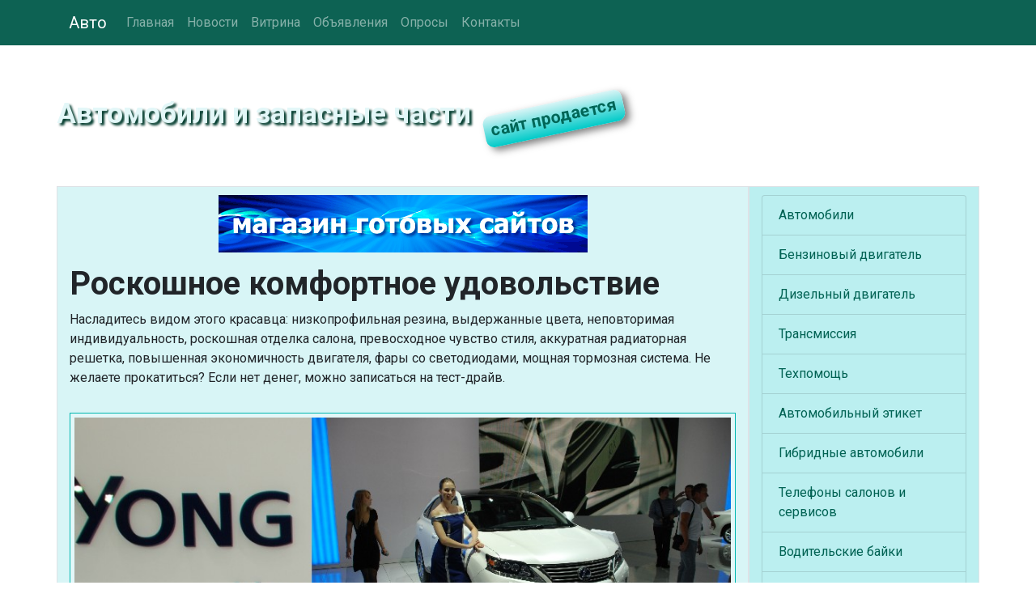

--- FILE ---
content_type: text/html
request_url: https://www.auto-russia.com/artwork/20160325.shtml
body_size: 12921
content:
<!DOCTYPE html>
<html lang="ru">
<head>
<meta charset="utf-8">
<meta name="viewport" content="width=device-width, initial-scale=1, shrink-to-fit=no">
<meta name="description" content="Роскошное комфортное удовольствие">
<meta name="keywords" content="">
<meta name="robots" content="index, follow">
<title>Роскошное комфортное удовольствие</title>
<meta property="og:url" content="https://www.auto-russia.com/artwork/20160325.shtml" />
<meta property="og:type" content="article" />
<meta property="og:title" content="Роскошное комфортное удовольствие" />
<meta property="og:description" content="Роскошное комфортное удовольствие" />
<meta property="og:image" content="https://www.auto-russia.com/pics/collages/20160325.jpg" />
<meta property="og:locale" content="ru_RU" />
<meta property="og:site_name" content="Автомобили и запасные части" />
<link rel="alternate" href="https://www.auto-russia.com/artwork/20160325.shtml" hreflang="ru" />
<link rel="shortcut icon" href="/pics/icons/favicon.ico">
<link rel="icon" type="image/png" href="/pics/icons/favicon-192x192.png" sizes="192x192">
<link rel="apple-touch-icon" sizes="180x180" href="/pics/icons/apple-touch-icon.png">
<link rel="manifest" href="/inc/manifest.webmanifest">
<link rel="canonical" href="https://www.auto-russia.com/artwork/20160325.shtml" />
<link rel="stylesheet" href="https://fonts.googleapis.com/css?family=Roboto:400,700&display=swap&subset=cyrillic">
<link rel="stylesheet" href="https://cdn.jsdelivr.net/npm/bootstrap@4.6.2/dist/css/bootstrap.min.css" integrity="sha384-xOolHFLEh07PJGoPkLv1IbcEPTNtaed2xpHsD9ESMhqIYd0nLMwNLD69Npy4HI+N" crossorigin="anonymous">
<link rel="stylesheet" href="https://cdn.jsdelivr.net/npm/social-likes/dist/social-likes_flat.css">
<link rel="stylesheet" href="/inc/styles_extra.css">
<link rel="stylesheet" href="/inc/styles_custom.css">
<!-- text -->
</head>
<body>

<nav class="navbar navbar-expand-md navbar-dark fixed-top cl_nav">
<div class="container">
	<a class="navbar-brand" href="/">Авто</a>
	<button class="navbar-toggler" type="button" data-toggle="collapse" data-target="#navbarsExampleDefault" aria-controls="navbarsExampleDefault" aria-expanded="false" aria-label="Toggle navigation">
	<span class="navbar-toggler-icon"></span>
	</button>
	<div class="collapse navbar-collapse" id="navbarsExampleDefault">
	<ul class="navbar-nav mr-auto"><li class="nav-item"><a class="nav-link" href="/">Главная</a></li><li class="nav-item"><a class="nav-link" href="/news/">Новости</a></li><li class="nav-item"><a class="nav-link" href="/artwork/">Витрина</a></li><li class="nav-item"><a class="nav-link" href="/boards/">Объявления</a></li><li class="nav-item"><a class="nav-link" href="/vcenter/">Опросы</a></li><li class="nav-item"><a class="nav-link" href="/rus/contacts/">Контакты</a></li></ul>
	</div>
</div>
</nav>

	<div class="jumbotron cl_header">
		<div class="container cl_btm">
		<div class="cl_moto" id="prd">Автомобили и запасные части</div>
		</div>
	</div>

	<div class="container">

		<div class="row">
			<main class="col-lg-9 order-lg-1 border">
			<div class="fbs"><a href="/cgi-bin/fbs/fbs.pl?0" onMouseOver="window.status='Магазин готовых сайтов'; return true"><img src="/b/shop.png" alt="Магазин готовых сайтов" title="Магазин готовых сайтов"></a></div>
			<h1>Роскошное комфортное удовольствие</h1>
			<p>Насладитесь видом этого красавца: низкопрофильная резина, выдержанные цвета, неповторимая индивидуальность, роскошная отделка салона, превосходное чувство стиля, аккуратная радиаторная решетка, повышенная экономичность двигателя, фары со светодиодами, мощная тормозная система. Не желаете прокатиться? Если нет денег, можно записаться на тест-драйв.</p>
			
			<!-- text -->
			<script type="text/javascript">
<!--
var _acic={dataProvider:10,allowCookieMatch:false};(function(){var e=document.createElement("script");e.type="text/javascript";e.async=true;e.src="https://www.acint.net/aci.js";var t=document.getElementsByTagName("script")[0];t.parentNode.insertBefore(e,t)})()
//-->
</script>
			<figure class="figure cl_c2b" data-toggle="modal" data-target="#exampleModal"><img src="/pics/collages/20160325.jpg" class="figure-img img-fluid" alt="Роскошное комфортное удовольствие"><figcaption>Роскошное комфортное удовольствие</figcaption></figure><div class="modal fade" id="exampleModal" tabindex="-1" aria-labelledby="exampleModalLabel" aria-hidden="true"><div class="modal-dialog modal-xl"><div class="modal-content"><div class="modal-header"><h5 class="modal-title" id="exampleModalLabel">Роскошное комфортное удовольствие</h5><button type="button" class="close" data-dismiss="modal" aria-label="Close"><span aria-hidden="true">&times;</span></button></div><div class="modal-body"><img src="/pics/collages/20160325.jpg" class="figure-img img-fluid" alt="Роскошное комфортное удовольствие"></div></div></div></div><p></p>
			
			Метки: 
			
			<form action="/vcenter/?action=vote" method="get" id="poll_out"><fieldset><legend>Опрос</legend><input type="hidden" name="action" value="vote"><input type="hidden" name="topic" value="carbody"><p><strong>Какой тип кузова у вашего автомобиля?</strong></p><label><input type="checkbox" name="vote" value="0">Внедорожник</label><label><input type="checkbox" name="vote" value="1">Кабриолет</label><label><input type="checkbox" name="vote" value="2">Кроссовер</label><label><input type="checkbox" name="vote" value="3">Купе</label><label><input type="checkbox" name="vote" value="4">Минивэн</label><label><input type="checkbox" name="vote" value="5">Пикап</label><label><input type="checkbox" name="vote" value="6">Седан</label><label><input type="checkbox" name="vote" value="7">Универсал</label><label><input type="checkbox" name="vote" value="8">Хэтчбек</label><label><input type="checkbox" name="vote" value="9">Нет машины</label><button type="submit" class="btn btn-primary cl_btn">Голосовать</button><p><a href="/vcenter/carbody.shtml"><strong>Результаты</strong></a></p></fieldset></form>
			</main>

			<aside class="col-lg-3 order-2 border cl_rt">
			<!-- text -->
			<!-- banner1 --><ul class="list-group cl_smenu"><li class="list-group-item"><a href="/cars/" title="Автомобили">Автомобили</a></li><li class="list-group-item"><a href="/gasoline_engine/" title="Бензиновый двигатель">Бензиновый двигатель</a></li><li class="list-group-item"><a href="/diesel_engine/" title="Дизельный двигатель">Дизельный двигатель</a></li><li class="list-group-item"><a href="/transmission/" title="Трансмиссия">Трансмиссия</a></li><li class="list-group-item"><a href="/help/" title="Техпомощь">Техпомощь</a></li><li class="list-group-item"><a href="/extras/auto_etiquette.shtml" title="Автомобильный этикет">Автомобильный этикет</a></li><li class="list-group-item"><a href="/hyb/" title="Гибридные автомобили">Гибридные автомобили</a></li><li class="list-group-item"><a href="/phone/" title="Телефоны салонов и сервисов">Телефоны салонов и сервисов</a></li><li class="list-group-item"><a href="/Story/" title="Водительские байки">Водительские байки</a></li><li class="list-group-item"><a href="/books.shtml" title="Книги об автомобилях">Книги об автомобилях</a></li><li class="list-group-item"><a href="/video/" title="Видеоролики">Видеоролики</a></li><li class="list-group-item"><a href="/sovety.shtml" title="Советы автолюбителям">Советы автолюбителям</a></li><li class="list-group-item"><a href="/extras/" title="Мнения автоэкспертов">Мнения автоэкспертов</a></li><li class="list-group-item"><a href="/photogallery.shtml" title="Фото альбом">Фото альбом</a></li><li class="list-group-item"><a href="/blog/" title="Блог">Блог</a></li><li class="list-group-item"><a href="/reklama.shtml" title="Реклама на сайте">Реклама на сайте</a></li><li class="list-group-item"><a href="/rus/opinions.shtml" title="Отзывы наших читателей">Отзывы читателей</a></li><li class="list-group-item"><a href="/rus/mylink.shtml" title="Сделайте ссылку на наш сайт на своей странице!">Разместите нашу ссылку</a></li><li class="list-group-item"><a href="/exchange_rates.shtml" title="Курс рубля к доллару и евро">Курс рубля к доллару и евро</a></li><li class="list-group-item"><a href="/measures_converter.shtml" title="Конвертер единиц измерений">Конвертер единиц измерений</a></li><li class="list-group-item"><a href="/social/" title="Социальные сети">Социальные сети</a></li></ul><div class="rand"><p><span>Знаете ли вы, что</span> российская автомобильная промышленность активно развивается в направлении электромобилей. В последние годы увеличивается количество зарядных станций, и на дорогах появляются новые модели электромобилей отечественного производства.</p></div><table class="table calendar"><caption>Январь 2026</caption>
<tr><th>Пн</th><td class="empt"></td><td class="past">5</td><td class="past">12</td><td class="past">19</td><td class="tday">26</td></tr>
<tr><th>Вт</th><td class="empt"></td><td class="past">6</td><td class="past">13</td><td class="past">20</td><td class="futu">27</td></tr>
<tr><th>Ср</th><td class="empt"></td><td class="past">7</td><td class="past">14</td><td class="past">21</td><td class="futu">28</td></tr>
<tr><th>Чт</th><td class="past">1</td><td class="past">8</td><td class="past">15</td><td class="past">22</td><td class="futu">29</td></tr>
<tr><th>Пт</th><td class="past">2</td><td class="past">9</td><td class="past">16</td><td class="past">23</td><td class="futu">30</td></tr>
<tr><th>Сб</th><td class="past">3</td><td class="past">10</td><td class="past">17</td><td class="past">24</td><td class="futu">31</td></tr>
<tr><th>Вс</th><td class="past">4</td><td class="past">11</td><td class="past">18</td><td class="past">25</td><td class="empt"></td></tr>
</table>

			</aside>
		</div>

	</div><!-- /container -->

<footer class="footer">
	<div class="container text-center">
		<p>Информация на сайте не является публичной офертой.</p>
		<p><a href="/rus/disclaimer.shtml">Отказ от ответственности</a> | <a href="/rus/privacy.shtml">Политика конфиденциальности</a></p>
		<p><strong>© 1998-2026 Auto-Russia.Com</strong></p><img src="/pics/icons/trz.gif" onload="submitForm('trz', '/cgi-bin/sr.cgi', window.screen.width, window.screen.height)"><div id="trz"></div>
	</div>
</footer>
<script src="https://cdn.jsdelivr.net/npm/jquery@3.5.1/dist/jquery.min.js" integrity="sha256-9/aliU8dGd2tb6OSsuzixeV4y/faTqgFtohetphbbj0=" crossorigin="anonymous"></script>
<script src="https://cdn.jsdelivr.net/npm/bootstrap@4.6.2/dist/js/bootstrap.bundle.min.js" integrity="sha384-Fy6S3B9q64WdZWQUiU+q4/2Lc9npb8tCaSX9FK7E8HnRr0Jz8D6OP9dO5Vg3Q9ct" crossorigin="anonymous"></script>
<script src="https://cdn.jsdelivr.net/npm/social-likes/dist/social-likes.min.js"></script>
<!-- text -->
<script src="/inc/common.js"></script>
</body>
</html>
